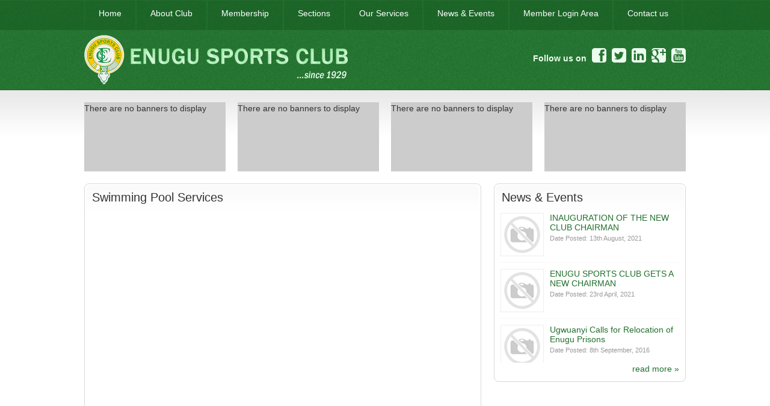

--- FILE ---
content_type: text/html; charset=UTF-8
request_url: http://enugusportsclub.org/swimming-pool-services
body_size: 9682
content:
<!DOCTYPE html><html><head><meta http-equiv="Content-Type" content="text/html; charset=UTF-8" /><meta name="distribution" content="global" /><meta name="author" content="Onu Emmanuel" /><meta name="resource-type" content="document" /><meta name="language" content="en" /><base href="http://enugusportsclub.org/" />
<!--[if IE]><script src="http://html5shiv.googlecode.com/svn/trunk/html5.js"></script><![endif]--><link rel="stylesheet" href="http://enugusportsclub.org/assets/cache/d772a9a84e5094ee96b6fd84bd5880ef.css" /><script src="http://enugusportsclub.org/assets/cache/5dcf3c9db136569611a955993a5cdd46.js"></script><script type="text/javascript">
$(window).load(function() {

    $('#slider').nivoSlider({
        effect: 'random', // Specify sets like: 'fold,fade,sliceDown'
        animSpeed: 500, // Slide transition speed
        pauseTime: 6000, // How long each slide will show
        controlNavThumbs: true, // Use thumbnails for Control Nav
    });
	
	$('.news-scroller').easyTicker({
		direction: 'up',
		visible: 3,
		interval: 5000
	});	
	
});
</script><link rel="canonical" href="http://enugusportsclub.org/swimming-pool-services" /><link rel="alternate" type="application/rss+xml" title="Enugu Sports Club" href="http://enugusportsclub.org/blog/rss/all.rss" /><meta name="keywords" content="" /><meta name="robots" content="index,follow" /><meta name="description" content="" /><title>Enugu Sports Club&nbsp;&bull;&nbsp;Swimming Pool Services</title></head><body id="top" class="site_pages"><script type="text/javascript">

  var _gaq = _gaq || [];
  _gaq.push(['_setAccount', 'UA-44197049-1'], ['_trackPageview']);

  (function() {
    var ga = document.createElement('script'); ga.type = 'text/javascript'; ga.async = true;
    ga.src = ('https:' == document.location.protocol ? 'https://ssl' : 'http://www') + '.google-analytics.com/ga.js';
    (document.getElementsByTagName('head')[0] || document.getElementsByTagName('body')[0]).appendChild(ga);
  })();

</script><div class="site-wrapper"><div id="site_menu_section"><ul class="nav nav-pills"> <li class="first"><a href="http://enugusportsclub.org/home">Home</a></li><li class="dropdown"><a href="http://enugusportsclub.org/#" class="dropdown-toggle" data-toggle="dropdown">About Club</a><ul class="dropdown-menu"><li class="first"><a href="http://enugusportsclub.org/about-club">About Enugu Sports Club</a></li><li><a href="http://enugusportsclub.org/the-president">The President</a></li><li><a href="http://enugusportsclub.org/meet-the-chairman">Meet the Chairman</a></li><li><a href="http://enugusportsclub.org/managements/index/club-executive-committee">Club Executive Committee</a></li><li><a href="http://enugusportsclub.org/managements/past_chairmen">Past Chairmen</a></li><li><a href="http://enugusportsclub.org/subcommittee-membership">Sub-Committee Membership</a></li><li><a href="http://enugusportsclub.org/managements/index/trustees">Trustees</a></li><li><a href="http://enugusportsclub.org/managements/index/patrons">Patrons</a></li><li class="last"><a href="http://enugusportsclub.org/sections/captains">Captains</a></li></ul></li><li class="dropdown"><a href="http://enugusportsclub.org/#" class="dropdown-toggle" data-toggle="dropdown">Membership</a><ul class="dropdown-menu"><li class="first"><a href="http://enugusportsclub.org/how-to-become-a-member">How to become a member</a></li><li><a href="http://enugusportsclub.org/files/download/b5e66b6612d9462">Membership form download</a></li><li><a href="http://enugusportsclub.org/members/login">Membership Login</a></li><li class="last"><a href="http://enugusportsclub.org/files/download/4484cd340dc70c8">Constitution and Bye-Laws</a></li></ul></li><li><a href="http://enugusportsclub.org/sections">Sections</a></li><li class="dropdown has_active"><a href="http://enugusportsclub.org/#" class="dropdown-toggle" data-toggle="dropdown">Our Services</a><ul class="dropdown-menu"><li class="first"><a href="http://enugusportsclub.org/event-centre-services">Event Centre Services</a></li><li><a href="http://enugusportsclub.org/grill-menu">Grill Menu</a></li><li class="active"><a href="http://enugusportsclub.org/swimming-pool-services">Swimming Pool Services</a></li><li class="last"><a href="http://enugusportsclub.org/gym-services">Gym services</a></li></ul></li><li class="dropdown"><a href="http://enugusportsclub.org/#" class="dropdown-toggle" data-toggle="dropdown">News & Events</a><ul class="dropdown-menu"><li class="first"><a href="http://enugusportsclub.org/blog/category/news">News Updates</a></li><li class="last"><a href="http://enugusportsclub.org/galleries">Events Gallery</a></li></ul></li><li class="dropdown"><a href="http://enugusportsclub.org/#" class="dropdown-toggle" data-toggle="dropdown">Member Login Area</a><ul class="dropdown-menu"><li class="first"><a href="http://enugusportsclub.org/members/profile">Personal Information</a></li><li><a href="http://enugusportsclub.org/members/payments">Payment Details</a></li><li><a href="http://enugusportsclub.org/blog/category/notice-board">Notice Board</a></li><li class="last"><a href="http://enugusportsclub.org/members/change_password">Change Password</a></li></ul></li><li class="last"><a href="http://enugusportsclub.org/contact">Contact us</a></li> </ul></div><div id="site_logo_section"><div id="social_sharing" class="pull-right">Follow us on <a href="http://www.facebook.com/pages/Enugu-Sports-Club/385779504861042" target="_blank"><i class="icon-facebook-sign icon-2x"></i></a> <a href="https://twitter.com/EnuguSportsClub" target="_blank"><i class="icon-twitter-sign icon-2x"></i></a> <a href="http://www.linkedin.com/pub/enugu-sports-club/75/2a5/2a3" target="_blank"><i class="icon-linkedin-sign icon-2x"></i></a> <a href="https://plus.google.com/108378118169619793671/about" target="_blank"><i class="icon-google-plus-sign icon-2x"></i></a> <a href="http://www.youtube.com/channel/UCJcsdyeiR2EW_1Hhs2oQiWQ" target="_blank"><i class="icon-youtube-sign icon-2x"></i></a></div><div id="logo"></div></div><div id="advert" class="row"><div class="span3"><div>There are no banners to display</div></div><div class="span3"><div>There are no banners to display</div></div><div class="span3"><div>There are no banners to display</div></div><div class="span3"><div>There are no banners to display</div></div></div><div class="separator"></div><div class="row-fluid"><div class="span8"><div class="content_section site_content_body"><div class="section_title">Swimming Pool Services</div><div class="section_content"></div></div></div><div class="span4"><div class="content_section"><div class="section_title">News & Events</div><div class="section_content"><div class="news-scroller"><ul> <li> <a href="http://enugusportsclub.org/blog/2021/08/inauguration-of-the-new-club-chairman"><img src="http://enugusportsclub.org/assets/img/no_image.jpg" /></a><h5><a href="http://enugusportsclub.org/blog/2021/08/inauguration-of-the-new-club-chairman">INAUGURATION OF THE NEW CLUB CHAIRMAN</a></h5><div class="date_posted">Date Posted: 13th August, 2021</div><div class="clear"></div></li> <li> <a href="http://enugusportsclub.org/blog/2021/04/enugu-sports-club-gets-a-new-chairman"><img src="http://enugusportsclub.org/assets/img/no_image.jpg" /></a><h5><a href="http://enugusportsclub.org/blog/2021/04/enugu-sports-club-gets-a-new-chairman">ENUGU SPORTS CLUB GETS A NEW CHAIRMAN</a></h5><div class="date_posted">Date Posted: 23rd April, 2021</div><div class="clear"></div></li> <li> <a href="http://enugusportsclub.org/blog/2016/09/News"><img src="http://enugusportsclub.org/assets/img/no_image.jpg" /></a><h5><a href="http://enugusportsclub.org/blog/2016/09/News">Ugwuanyi Calls for Relocation of Enugu Prisons</a></h5><div class="date_posted">Date Posted: 8th September, 2016</div><div class="clear"></div></li> <li> <a href="http://enugusportsclub.org/blog/2013/09/ems-replaces-phcn-interstate-electrics-completes-payment-for-enugu-disco"><img src="http://enugusportsclub.org/files/cloud_thumb/ed6bdca16995a04/70/70" /></a><h5><a href="http://enugusportsclub.org/blog/2013/09/ems-replaces-phcn-interstate-electrics-completes-payment-for-enugu-disco">EMS replaces PHCN, Interstate Electrics completes payment for Enugu Disco</a></h5><div class="date_posted">Date Posted: 12th September, 2013</div><div class="clear"></div></li> <li> <a href="http://enugusportsclub.org/blog/2013/09/baby-factory-enugu-police-nab-hair-dresser-lover"><img src="http://enugusportsclub.org/files/cloud_thumb/43aab7aad167478/70/70" /></a><h5><a href="http://enugusportsclub.org/blog/2013/09/baby-factory-enugu-police-nab-hair-dresser-lover">Baby factory: Enugu police nab hair dresser, lover</a></h5><div class="date_posted">Date Posted: 9th September, 2013</div><div class="clear"></div></li> </ul></div><div align="right"><a href="http://enugusportsclub.org/blog/category/news">read more &raquo;</a></div></div></div><div class="separator"></div><div id="facebook_pile"><iframe src="http://www.facebook.com/plugins/likebox.php?href=http://www.facebook.com/pages/Enugu-Sports-Club/385779504861042?ref=ts&fref=ts&amp;width=300&amp;colorscheme=light&amp;connections=10&amp;stream=false&amp;header=true&amp;height=280" scrolling="no" frameborder="0" style="border:none; overflow:hidden; width:100%; height:280px;" allowTransparency="true"></iframe></div></div></div></div><div class="separator"></div><div id="footer"><div class="site-wrapper"><div class="pull-right">Designed by <a href="http://specstechafrica.com" target="_blank">Specstech Africa Solutions and ICT Limited</a></div>Copyright &copy; 2026 Enugu Sports Club. All Rights Reserved.</div></div></body></html>